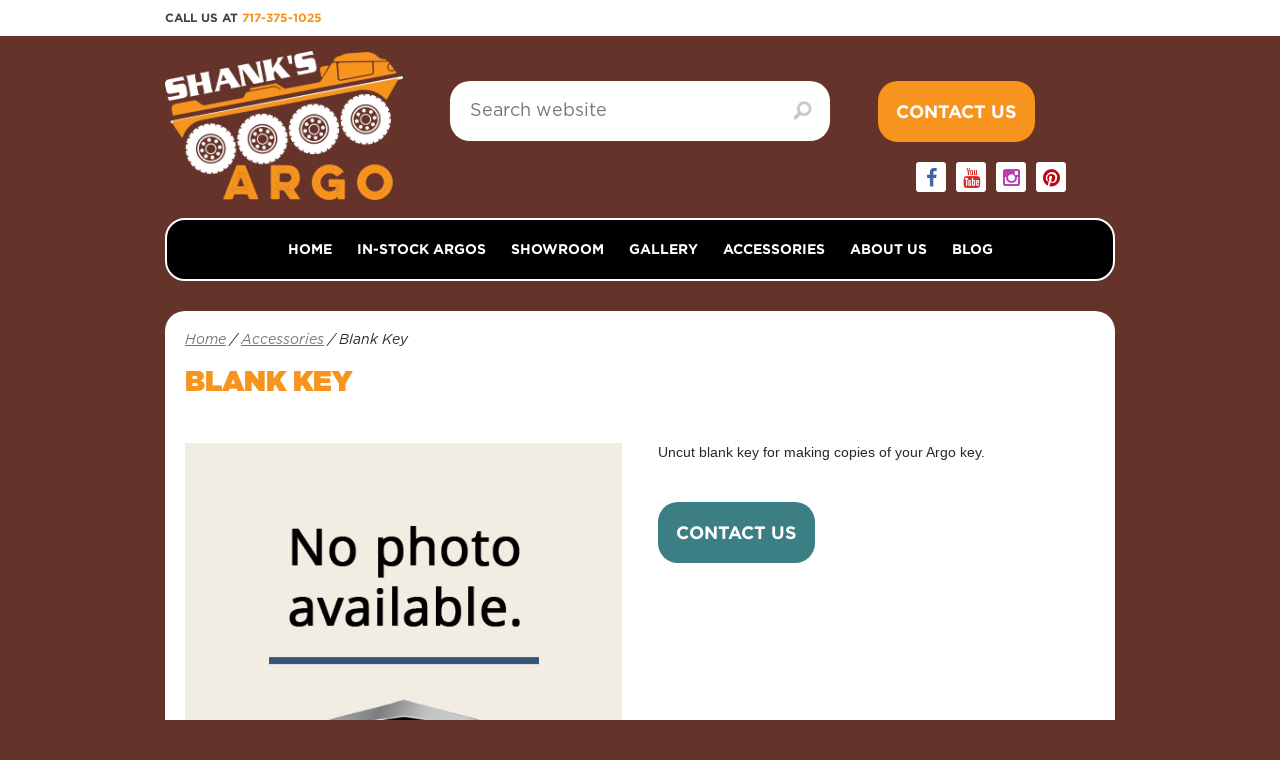

--- FILE ---
content_type: text/html; charset=UTF-8
request_url: https://www.shanksargo.com/product/blank-key/
body_size: 11828
content:
<!DOCTYPE html>
<!--[if IE 8 ]><html class="ie ie8" lang="en-US"> <![endif]-->
<!--[if (gte IE 9)|!(IE)]><!--><html lang="en-US"> <!--<![endif]-->
<head>
<title>Blank Key - Shank&#039;s Argo</title>
<meta charset="UTF-8" />
<meta name="viewport" content="width=device-width, initial-scale=1.0, minimum-scale=1.0, maximum-scale=1.0, user-scalable=no" />
<meta name="p:domain_verify" content="7f111859fe57ba9cc368813d5b9a4091"/>
<meta name="HandheldFriendly" content="true" />
<link rel="profile" href="https://gmpg.org/xfn/11" />
<link rel="pingback" href="https://www.shanksargo.com/xmlrpc.php" />
<link rel="shortcut icon" href="https://www.shanksargo.com/wp-content/themes/shanksargo/favicon.ico" />
<!-- <link rel="stylesheet" href="https://www.shanksargo.com/wp-content/themes/shanksargo/assets/fonts/font-awesome/css/font-awesome.min.css" type="text/css" media="screen"> -->
<link rel="stylesheet" type="text/css" href="//www.shanksargo.com/wp-content/cache/wpfc-minified/9auzbi86/oj1h.css" media="screen"/>
<!-- <link rel="stylesheet" href="https://www.shanksargo.com/wp-content/themes/shanksargo/assets/css/base.css" type="text/css" media="all"> -->
<!-- <link rel="stylesheet" href="https://www.shanksargo.com/wp-content/themes/shanksargo/style.css?v9" type="text/css" media="all"> -->
<!-- <link rel="stylesheet" href="https://www.shanksargo.com/wp-content/themes/shanksargo/brian.css" type="text/css" media="all"> -->
<link rel="stylesheet" type="text/css" href="//www.shanksargo.com/wp-content/cache/wpfc-minified/f4owce4l/oj1h.css" media="all"/>
<link rel="stylesheet" href="https://fonts.googleapis.com/css?family=Lato%3A300%2C300italic%2C400%2C400italic%2C700%2C700italic%2C900%2C900italic%27+rel%3D%27stylesheet%27+type%3D%27text%2Fcss&ver=4.1.7" type="text/css" media="all">
<meta name='robots' content='index, follow, max-image-preview:large, max-snippet:-1, max-video-preview:-1' />
<script data-no-defer="1" data-ezscrex="false" data-cfasync="false" data-pagespeed-no-defer data-cookieconsent="ignore">
var ctPublicFunctions = {"_ajax_nonce":"facdf67440","_rest_nonce":"bab5540e37","_ajax_url":"\/wp-admin\/admin-ajax.php","_rest_url":"https:\/\/www.shanksargo.com\/wp-json\/","data__cookies_type":"none","data__ajax_type":"rest","text__wait_for_decoding":"Decoding the contact data, let us a few seconds to finish. Anti-Spam by CleanTalk","cookiePrefix":"","wprocket_detected":false}
</script>
<script data-no-defer="1" data-ezscrex="false" data-cfasync="false" data-pagespeed-no-defer data-cookieconsent="ignore">
var ctPublic = {"_ajax_nonce":"facdf67440","settings__forms__check_internal":"0","settings__forms__check_external":"0","settings__forms__search_test":"1","blog_home":"https:\/\/www.shanksargo.com\/","pixel__setting":"3","pixel__enabled":true,"pixel__url":"https:\/\/moderate9-v4.cleantalk.org\/pixel\/5f978f59860487da48210187d15d60f1.gif","data__email_check_before_post":"1","data__cookies_type":"none","data__key_is_ok":true,"data__visible_fields_required":true,"data__to_local_storage":{"apbct_cookies_test":"%7B%22cookies_names%22%3A%5B%22apbct_timestamp%22%2C%22apbct_site_landing_ts%22%5D%2C%22check_value%22%3A%221be3eb36fe38752aafc3be480b48322b%22%7D","apbct_timestamp":"1703935724","apbct_site_landing_ts":"1703911316","apbct_urls":"{\"www.shanksargo.com\/tag\/argo-rims\/\":[1703919522],\"www.shanksargo.com\/model\/conquest-8x8-explorer-xti\/\":[1703929267],\"www.shanksargo.com\/product-tag\/2022-frontier-650-6x6\/\":[1703934979],\"www.shanksargo.com\/product-tag\/2022-frontier-700-scout-8x8\/\":[1703935507],\"www.shanksargo.com\/product-tag\/2022-frontier-600-6x6\/A\":[1703935724]}"},"wl_brandname":"Anti-Spam by CleanTalk","wl_brandname_short":"CleanTalk","ct_checkjs_key":"f48939ab63e1da9abd35a3c703a49a693805642c2414ca83c8b53f1c6c5ba27f"}
</script>
<!-- Google Tag Manager for WordPress by gtm4wp.com -->
<script data-cfasync="false" data-pagespeed-no-defer>
var gtm4wp_datalayer_name = "dataLayer";
var dataLayer = dataLayer || [];
</script>
<!-- End Google Tag Manager for WordPress by gtm4wp.com -->
<!-- This site is optimized with the Yoast SEO Premium plugin v21.4 (Yoast SEO v21.4) - https://yoast.com/wordpress/plugins/seo/ -->
<link rel="canonical" href="https://www.shanksargo.com/product/blank-key/" />
<meta property="og:locale" content="en_US" />
<meta property="og:type" content="article" />
<meta property="og:title" content="Blank Key" />
<meta property="og:description" content="Uncut blank key for making copies of your Argo key." />
<meta property="og:url" content="https://www.shanksargo.com/product/blank-key/" />
<meta property="og:site_name" content="Shank&#039;s Argo" />
<meta property="article:publisher" content="https://www.facebook.com/shanksargo" />
<meta property="article:modified_time" content="2022-11-19T23:09:32+00:00" />
<meta property="og:image" content="https://www.shanksargo.com/wp-content/uploads/2022/11/900-0282.png" />
<meta property="og:image:width" content="500" />
<meta property="og:image:height" content="500" />
<meta property="og:image:type" content="image/png" />
<meta name="twitter:card" content="summary_large_image" />
<meta name="twitter:site" content="@shanksargo" />
<script type="application/ld+json" class="yoast-schema-graph">{"@context":"https://schema.org","@graph":[{"@type":"WebPage","@id":"https://www.shanksargo.com/product/blank-key/","url":"https://www.shanksargo.com/product/blank-key/","name":"Blank Key - Shank&#039;s Argo","isPartOf":{"@id":"https://www.shanksargo.com/#website"},"primaryImageOfPage":{"@id":"https://www.shanksargo.com/product/blank-key/#primaryimage"},"image":{"@id":"https://www.shanksargo.com/product/blank-key/#primaryimage"},"thumbnailUrl":"https://www.shanksargo.com/wp-content/uploads/2022/11/900-0282.png","datePublished":"2022-11-17T01:42:06+00:00","dateModified":"2022-11-19T23:09:32+00:00","breadcrumb":{"@id":"https://www.shanksargo.com/product/blank-key/#breadcrumb"},"inLanguage":"en-US","potentialAction":[{"@type":"ReadAction","target":["https://www.shanksargo.com/product/blank-key/"]}]},{"@type":"ImageObject","inLanguage":"en-US","@id":"https://www.shanksargo.com/product/blank-key/#primaryimage","url":"https://www.shanksargo.com/wp-content/uploads/2022/11/900-0282.png","contentUrl":"https://www.shanksargo.com/wp-content/uploads/2022/11/900-0282.png","width":500,"height":500},{"@type":"BreadcrumbList","@id":"https://www.shanksargo.com/product/blank-key/#breadcrumb","itemListElement":[{"@type":"ListItem","position":1,"name":"Home","item":"https://www.shanksargo.com/"},{"@type":"ListItem","position":2,"name":"Products","item":"https://www.shanksargo.com/shop/"},{"@type":"ListItem","position":3,"name":"Blank Key"}]},{"@type":"WebSite","@id":"https://www.shanksargo.com/#website","url":"https://www.shanksargo.com/","name":"Shank&#039;s Argo","description":"Your Certified Ultimate Argo Dealer","publisher":{"@id":"https://www.shanksargo.com/#organization"},"potentialAction":[{"@type":"SearchAction","target":{"@type":"EntryPoint","urlTemplate":"https://www.shanksargo.com/?s={search_term_string}"},"query-input":"required name=search_term_string"}],"inLanguage":"en-US"},{"@type":["Organization","Place","AutomotiveBusiness"],"@id":"https://www.shanksargo.com/#organization","name":"Shank's Argo","url":"https://www.shanksargo.com/","logo":{"@id":"https://www.shanksargo.com/product/blank-key/#local-main-organization-logo"},"image":{"@id":"https://www.shanksargo.com/product/blank-key/#local-main-organization-logo"},"sameAs":["https://www.facebook.com/shanksargo","https://twitter.com/shanksargo","https://www.instagram.com/shanks_argo","https://www.pinterest.com/shanksargo","https://www.youtube.com/channel/UCMULPthQgfB9DmmpMjjImHQ"],"address":{"@id":"https://www.shanksargo.com/product/blank-key/#local-main-place-address"},"geo":{"@type":"GeoCoordinates","latitude":"39.8669173","longitude":"-77.6946341"},"telephone":["717-375-1025"],"openingHoursSpecification":[{"@type":"OpeningHoursSpecification","dayOfWeek":["Monday","Tuesday","Wednesday","Thursday","Friday"],"opens":"08:00","closes":"17:00"},{"@type":"OpeningHoursSpecification","dayOfWeek":["Saturday"],"opens":"08:00","closes":"12:00"},{"@type":"OpeningHoursSpecification","dayOfWeek":["Sunday"],"opens":"00:00","closes":"00:00"}],"email":"info@shanksargo.com","faxNumber":"717-375-4558","areaServed":"United States, Canada","priceRange":"$$$","currenciesAccepted":"USD","paymentAccepted":"cash, check, credit card (Visa, Mastercard, Discover), financing"},{"@type":"PostalAddress","@id":"https://www.shanksargo.com/product/blank-key/#local-main-place-address","streetAddress":"4900 Molly Pitcher Highway","addressLocality":"Chambersburg","postalCode":"17202","addressRegion":"Pennsylvania","addressCountry":"US"},{"@type":"ImageObject","inLanguage":"en-US","@id":"https://www.shanksargo.com/product/blank-key/#local-main-organization-logo","url":"https://www.shanksargo.com/wp-content/uploads/2023/10/shanks_argo_logo_light.webp","contentUrl":"https://www.shanksargo.com/wp-content/uploads/2023/10/shanks_argo_logo_light.webp","width":696,"height":696,"caption":"Shank's Argo"}]}</script>
<meta name="geo.placename" content="Chambersburg" />
<meta name="geo.position" content="39.8669173;-77.6946341" />
<meta name="geo.region" content="United States (US)" />
<!-- / Yoast SEO Premium plugin. -->
<link rel='dns-prefetch' href='//moderate.cleantalk.org' />
<script type="text/javascript">
window._wpemojiSettings = {"baseUrl":"https:\/\/s.w.org\/images\/core\/emoji\/14.0.0\/72x72\/","ext":".png","svgUrl":"https:\/\/s.w.org\/images\/core\/emoji\/14.0.0\/svg\/","svgExt":".svg","source":{"concatemoji":"https:\/\/www.shanksargo.com\/wp-includes\/js\/wp-emoji-release.min.js?ver=6.3.2"}};
/*! This file is auto-generated */
!function(i,n){var o,s,e;function c(e){try{var t={supportTests:e,timestamp:(new Date).valueOf()};sessionStorage.setItem(o,JSON.stringify(t))}catch(e){}}function p(e,t,n){e.clearRect(0,0,e.canvas.width,e.canvas.height),e.fillText(t,0,0);var t=new Uint32Array(e.getImageData(0,0,e.canvas.width,e.canvas.height).data),r=(e.clearRect(0,0,e.canvas.width,e.canvas.height),e.fillText(n,0,0),new Uint32Array(e.getImageData(0,0,e.canvas.width,e.canvas.height).data));return t.every(function(e,t){return e===r[t]})}function u(e,t,n){switch(t){case"flag":return n(e,"\ud83c\udff3\ufe0f\u200d\u26a7\ufe0f","\ud83c\udff3\ufe0f\u200b\u26a7\ufe0f")?!1:!n(e,"\ud83c\uddfa\ud83c\uddf3","\ud83c\uddfa\u200b\ud83c\uddf3")&&!n(e,"\ud83c\udff4\udb40\udc67\udb40\udc62\udb40\udc65\udb40\udc6e\udb40\udc67\udb40\udc7f","\ud83c\udff4\u200b\udb40\udc67\u200b\udb40\udc62\u200b\udb40\udc65\u200b\udb40\udc6e\u200b\udb40\udc67\u200b\udb40\udc7f");case"emoji":return!n(e,"\ud83e\udef1\ud83c\udffb\u200d\ud83e\udef2\ud83c\udfff","\ud83e\udef1\ud83c\udffb\u200b\ud83e\udef2\ud83c\udfff")}return!1}function f(e,t,n){var r="undefined"!=typeof WorkerGlobalScope&&self instanceof WorkerGlobalScope?new OffscreenCanvas(300,150):i.createElement("canvas"),a=r.getContext("2d",{willReadFrequently:!0}),o=(a.textBaseline="top",a.font="600 32px Arial",{});return e.forEach(function(e){o[e]=t(a,e,n)}),o}function t(e){var t=i.createElement("script");t.src=e,t.defer=!0,i.head.appendChild(t)}"undefined"!=typeof Promise&&(o="wpEmojiSettingsSupports",s=["flag","emoji"],n.supports={everything:!0,everythingExceptFlag:!0},e=new Promise(function(e){i.addEventListener("DOMContentLoaded",e,{once:!0})}),new Promise(function(t){var n=function(){try{var e=JSON.parse(sessionStorage.getItem(o));if("object"==typeof e&&"number"==typeof e.timestamp&&(new Date).valueOf()<e.timestamp+604800&&"object"==typeof e.supportTests)return e.supportTests}catch(e){}return null}();if(!n){if("undefined"!=typeof Worker&&"undefined"!=typeof OffscreenCanvas&&"undefined"!=typeof URL&&URL.createObjectURL&&"undefined"!=typeof Blob)try{var e="postMessage("+f.toString()+"("+[JSON.stringify(s),u.toString(),p.toString()].join(",")+"));",r=new Blob([e],{type:"text/javascript"}),a=new Worker(URL.createObjectURL(r),{name:"wpTestEmojiSupports"});return void(a.onmessage=function(e){c(n=e.data),a.terminate(),t(n)})}catch(e){}c(n=f(s,u,p))}t(n)}).then(function(e){for(var t in e)n.supports[t]=e[t],n.supports.everything=n.supports.everything&&n.supports[t],"flag"!==t&&(n.supports.everythingExceptFlag=n.supports.everythingExceptFlag&&n.supports[t]);n.supports.everythingExceptFlag=n.supports.everythingExceptFlag&&!n.supports.flag,n.DOMReady=!1,n.readyCallback=function(){n.DOMReady=!0}}).then(function(){return e}).then(function(){var e;n.supports.everything||(n.readyCallback(),(e=n.source||{}).concatemoji?t(e.concatemoji):e.wpemoji&&e.twemoji&&(t(e.twemoji),t(e.wpemoji)))}))}((window,document),window._wpemojiSettings);
</script>
<style type="text/css">
img.wp-smiley,
img.emoji {
display: inline !important;
border: none !important;
box-shadow: none !important;
height: 1em !important;
width: 1em !important;
margin: 0 0.07em !important;
vertical-align: -0.1em !important;
background: none !important;
padding: 0 !important;
}
</style>
<!-- <link rel='stylesheet' id='wp-block-library-css' href='https://www.shanksargo.com/wp-includes/css/dist/block-library/style.min.css?ver=6.3.2' type='text/css' media='all' /> -->
<link rel="stylesheet" type="text/css" href="//www.shanksargo.com/wp-content/cache/wpfc-minified/sunwxbs/oj1h.css" media="all"/>
<style id='classic-theme-styles-inline-css' type='text/css'>
/*! This file is auto-generated */
.wp-block-button__link{color:#fff;background-color:#32373c;border-radius:9999px;box-shadow:none;text-decoration:none;padding:calc(.667em + 2px) calc(1.333em + 2px);font-size:1.125em}.wp-block-file__button{background:#32373c;color:#fff;text-decoration:none}
</style>
<style id='global-styles-inline-css' type='text/css'>
body{--wp--preset--color--black: #000000;--wp--preset--color--cyan-bluish-gray: #abb8c3;--wp--preset--color--white: #ffffff;--wp--preset--color--pale-pink: #f78da7;--wp--preset--color--vivid-red: #cf2e2e;--wp--preset--color--luminous-vivid-orange: #ff6900;--wp--preset--color--luminous-vivid-amber: #fcb900;--wp--preset--color--light-green-cyan: #7bdcb5;--wp--preset--color--vivid-green-cyan: #00d084;--wp--preset--color--pale-cyan-blue: #8ed1fc;--wp--preset--color--vivid-cyan-blue: #0693e3;--wp--preset--color--vivid-purple: #9b51e0;--wp--preset--gradient--vivid-cyan-blue-to-vivid-purple: linear-gradient(135deg,rgba(6,147,227,1) 0%,rgb(155,81,224) 100%);--wp--preset--gradient--light-green-cyan-to-vivid-green-cyan: linear-gradient(135deg,rgb(122,220,180) 0%,rgb(0,208,130) 100%);--wp--preset--gradient--luminous-vivid-amber-to-luminous-vivid-orange: linear-gradient(135deg,rgba(252,185,0,1) 0%,rgba(255,105,0,1) 100%);--wp--preset--gradient--luminous-vivid-orange-to-vivid-red: linear-gradient(135deg,rgba(255,105,0,1) 0%,rgb(207,46,46) 100%);--wp--preset--gradient--very-light-gray-to-cyan-bluish-gray: linear-gradient(135deg,rgb(238,238,238) 0%,rgb(169,184,195) 100%);--wp--preset--gradient--cool-to-warm-spectrum: linear-gradient(135deg,rgb(74,234,220) 0%,rgb(151,120,209) 20%,rgb(207,42,186) 40%,rgb(238,44,130) 60%,rgb(251,105,98) 80%,rgb(254,248,76) 100%);--wp--preset--gradient--blush-light-purple: linear-gradient(135deg,rgb(255,206,236) 0%,rgb(152,150,240) 100%);--wp--preset--gradient--blush-bordeaux: linear-gradient(135deg,rgb(254,205,165) 0%,rgb(254,45,45) 50%,rgb(107,0,62) 100%);--wp--preset--gradient--luminous-dusk: linear-gradient(135deg,rgb(255,203,112) 0%,rgb(199,81,192) 50%,rgb(65,88,208) 100%);--wp--preset--gradient--pale-ocean: linear-gradient(135deg,rgb(255,245,203) 0%,rgb(182,227,212) 50%,rgb(51,167,181) 100%);--wp--preset--gradient--electric-grass: linear-gradient(135deg,rgb(202,248,128) 0%,rgb(113,206,126) 100%);--wp--preset--gradient--midnight: linear-gradient(135deg,rgb(2,3,129) 0%,rgb(40,116,252) 100%);--wp--preset--font-size--small: 13px;--wp--preset--font-size--medium: 20px;--wp--preset--font-size--large: 36px;--wp--preset--font-size--x-large: 42px;--wp--preset--spacing--20: 0.44rem;--wp--preset--spacing--30: 0.67rem;--wp--preset--spacing--40: 1rem;--wp--preset--spacing--50: 1.5rem;--wp--preset--spacing--60: 2.25rem;--wp--preset--spacing--70: 3.38rem;--wp--preset--spacing--80: 5.06rem;--wp--preset--shadow--natural: 6px 6px 9px rgba(0, 0, 0, 0.2);--wp--preset--shadow--deep: 12px 12px 50px rgba(0, 0, 0, 0.4);--wp--preset--shadow--sharp: 6px 6px 0px rgba(0, 0, 0, 0.2);--wp--preset--shadow--outlined: 6px 6px 0px -3px rgba(255, 255, 255, 1), 6px 6px rgba(0, 0, 0, 1);--wp--preset--shadow--crisp: 6px 6px 0px rgba(0, 0, 0, 1);}:where(.is-layout-flex){gap: 0.5em;}:where(.is-layout-grid){gap: 0.5em;}body .is-layout-flow > .alignleft{float: left;margin-inline-start: 0;margin-inline-end: 2em;}body .is-layout-flow > .alignright{float: right;margin-inline-start: 2em;margin-inline-end: 0;}body .is-layout-flow > .aligncenter{margin-left: auto !important;margin-right: auto !important;}body .is-layout-constrained > .alignleft{float: left;margin-inline-start: 0;margin-inline-end: 2em;}body .is-layout-constrained > .alignright{float: right;margin-inline-start: 2em;margin-inline-end: 0;}body .is-layout-constrained > .aligncenter{margin-left: auto !important;margin-right: auto !important;}body .is-layout-constrained > :where(:not(.alignleft):not(.alignright):not(.alignfull)){max-width: var(--wp--style--global--content-size);margin-left: auto !important;margin-right: auto !important;}body .is-layout-constrained > .alignwide{max-width: var(--wp--style--global--wide-size);}body .is-layout-flex{display: flex;}body .is-layout-flex{flex-wrap: wrap;align-items: center;}body .is-layout-flex > *{margin: 0;}body .is-layout-grid{display: grid;}body .is-layout-grid > *{margin: 0;}:where(.wp-block-columns.is-layout-flex){gap: 2em;}:where(.wp-block-columns.is-layout-grid){gap: 2em;}:where(.wp-block-post-template.is-layout-flex){gap: 1.25em;}:where(.wp-block-post-template.is-layout-grid){gap: 1.25em;}.has-black-color{color: var(--wp--preset--color--black) !important;}.has-cyan-bluish-gray-color{color: var(--wp--preset--color--cyan-bluish-gray) !important;}.has-white-color{color: var(--wp--preset--color--white) !important;}.has-pale-pink-color{color: var(--wp--preset--color--pale-pink) !important;}.has-vivid-red-color{color: var(--wp--preset--color--vivid-red) !important;}.has-luminous-vivid-orange-color{color: var(--wp--preset--color--luminous-vivid-orange) !important;}.has-luminous-vivid-amber-color{color: var(--wp--preset--color--luminous-vivid-amber) !important;}.has-light-green-cyan-color{color: var(--wp--preset--color--light-green-cyan) !important;}.has-vivid-green-cyan-color{color: var(--wp--preset--color--vivid-green-cyan) !important;}.has-pale-cyan-blue-color{color: var(--wp--preset--color--pale-cyan-blue) !important;}.has-vivid-cyan-blue-color{color: var(--wp--preset--color--vivid-cyan-blue) !important;}.has-vivid-purple-color{color: var(--wp--preset--color--vivid-purple) !important;}.has-black-background-color{background-color: var(--wp--preset--color--black) !important;}.has-cyan-bluish-gray-background-color{background-color: var(--wp--preset--color--cyan-bluish-gray) !important;}.has-white-background-color{background-color: var(--wp--preset--color--white) !important;}.has-pale-pink-background-color{background-color: var(--wp--preset--color--pale-pink) !important;}.has-vivid-red-background-color{background-color: var(--wp--preset--color--vivid-red) !important;}.has-luminous-vivid-orange-background-color{background-color: var(--wp--preset--color--luminous-vivid-orange) !important;}.has-luminous-vivid-amber-background-color{background-color: var(--wp--preset--color--luminous-vivid-amber) !important;}.has-light-green-cyan-background-color{background-color: var(--wp--preset--color--light-green-cyan) !important;}.has-vivid-green-cyan-background-color{background-color: var(--wp--preset--color--vivid-green-cyan) !important;}.has-pale-cyan-blue-background-color{background-color: var(--wp--preset--color--pale-cyan-blue) !important;}.has-vivid-cyan-blue-background-color{background-color: var(--wp--preset--color--vivid-cyan-blue) !important;}.has-vivid-purple-background-color{background-color: var(--wp--preset--color--vivid-purple) !important;}.has-black-border-color{border-color: var(--wp--preset--color--black) !important;}.has-cyan-bluish-gray-border-color{border-color: var(--wp--preset--color--cyan-bluish-gray) !important;}.has-white-border-color{border-color: var(--wp--preset--color--white) !important;}.has-pale-pink-border-color{border-color: var(--wp--preset--color--pale-pink) !important;}.has-vivid-red-border-color{border-color: var(--wp--preset--color--vivid-red) !important;}.has-luminous-vivid-orange-border-color{border-color: var(--wp--preset--color--luminous-vivid-orange) !important;}.has-luminous-vivid-amber-border-color{border-color: var(--wp--preset--color--luminous-vivid-amber) !important;}.has-light-green-cyan-border-color{border-color: var(--wp--preset--color--light-green-cyan) !important;}.has-vivid-green-cyan-border-color{border-color: var(--wp--preset--color--vivid-green-cyan) !important;}.has-pale-cyan-blue-border-color{border-color: var(--wp--preset--color--pale-cyan-blue) !important;}.has-vivid-cyan-blue-border-color{border-color: var(--wp--preset--color--vivid-cyan-blue) !important;}.has-vivid-purple-border-color{border-color: var(--wp--preset--color--vivid-purple) !important;}.has-vivid-cyan-blue-to-vivid-purple-gradient-background{background: var(--wp--preset--gradient--vivid-cyan-blue-to-vivid-purple) !important;}.has-light-green-cyan-to-vivid-green-cyan-gradient-background{background: var(--wp--preset--gradient--light-green-cyan-to-vivid-green-cyan) !important;}.has-luminous-vivid-amber-to-luminous-vivid-orange-gradient-background{background: var(--wp--preset--gradient--luminous-vivid-amber-to-luminous-vivid-orange) !important;}.has-luminous-vivid-orange-to-vivid-red-gradient-background{background: var(--wp--preset--gradient--luminous-vivid-orange-to-vivid-red) !important;}.has-very-light-gray-to-cyan-bluish-gray-gradient-background{background: var(--wp--preset--gradient--very-light-gray-to-cyan-bluish-gray) !important;}.has-cool-to-warm-spectrum-gradient-background{background: var(--wp--preset--gradient--cool-to-warm-spectrum) !important;}.has-blush-light-purple-gradient-background{background: var(--wp--preset--gradient--blush-light-purple) !important;}.has-blush-bordeaux-gradient-background{background: var(--wp--preset--gradient--blush-bordeaux) !important;}.has-luminous-dusk-gradient-background{background: var(--wp--preset--gradient--luminous-dusk) !important;}.has-pale-ocean-gradient-background{background: var(--wp--preset--gradient--pale-ocean) !important;}.has-electric-grass-gradient-background{background: var(--wp--preset--gradient--electric-grass) !important;}.has-midnight-gradient-background{background: var(--wp--preset--gradient--midnight) !important;}.has-small-font-size{font-size: var(--wp--preset--font-size--small) !important;}.has-medium-font-size{font-size: var(--wp--preset--font-size--medium) !important;}.has-large-font-size{font-size: var(--wp--preset--font-size--large) !important;}.has-x-large-font-size{font-size: var(--wp--preset--font-size--x-large) !important;}
.wp-block-navigation a:where(:not(.wp-element-button)){color: inherit;}
:where(.wp-block-post-template.is-layout-flex){gap: 1.25em;}:where(.wp-block-post-template.is-layout-grid){gap: 1.25em;}
:where(.wp-block-columns.is-layout-flex){gap: 2em;}:where(.wp-block-columns.is-layout-grid){gap: 2em;}
.wp-block-pullquote{font-size: 1.5em;line-height: 1.6;}
</style>
<!-- <link rel='stylesheet' id='ct_public_css-css' href='https://www.shanksargo.com/wp-content/plugins/cleantalk-spam-protect/css/cleantalk-public.min.css?ver=6.20' type='text/css' media='all' /> -->
<!-- <link rel='stylesheet' id='font-awesome-css' href='https://www.shanksargo.com/wp-content/plugins/download-manager/assets/font-awesome/css/font-awesome.min.css?ver=6.3.2' type='text/css' media='all' /> -->
<!-- <link rel='stylesheet' id='wpdm-bootstrap-css' href='https://www.shanksargo.com/wp-content/plugins/download-manager/assets/bootstrap/css/bootstrap.css?ver=6.3.2' type='text/css' media='all' /> -->
<!-- <link rel='stylesheet' id='wpdm-front-css' href='https://www.shanksargo.com/wp-content/plugins/download-manager/assets/css/front.css?ver=6.3.2' type='text/css' media='all' /> -->
<!-- <link rel='stylesheet' id='jltma-wpf-css' href='https://www.shanksargo.com/wp-content/plugins/prettyphoto/css/prettyPhoto.css?ver=6.3.2' type='text/css' media='all' /> -->
<!-- <link rel='stylesheet' id='woocommerce-layout-css' href='https://www.shanksargo.com/wp-content/plugins/woocommerce/assets/css/woocommerce-layout.css?ver=8.2.1' type='text/css' media='all' /> -->
<link rel="stylesheet" type="text/css" href="//www.shanksargo.com/wp-content/cache/wpfc-minified/21no8m3g/oj1h.css" media="all"/>
<!-- <link rel='stylesheet' id='woocommerce-smallscreen-css' href='https://www.shanksargo.com/wp-content/plugins/woocommerce/assets/css/woocommerce-smallscreen.css?ver=8.2.1' type='text/css' media='only screen and (max-width: 768px)' /> -->
<link rel="stylesheet" type="text/css" href="//www.shanksargo.com/wp-content/cache/wpfc-minified/lp3vwak8/oj1h.css" media="only screen and (max-width: 768px)"/>
<!-- <link rel='stylesheet' id='woocommerce-general-css' href='https://www.shanksargo.com/wp-content/plugins/woocommerce/assets/css/woocommerce.css?ver=8.2.1' type='text/css' media='all' /> -->
<link rel="stylesheet" type="text/css" href="//www.shanksargo.com/wp-content/cache/wpfc-minified/8yz5pohg/oj1h.css" media="all"/>
<style id='woocommerce-inline-inline-css' type='text/css'>
.woocommerce form .form-row .required { visibility: visible; }
</style>
<script src='//www.shanksargo.com/wp-content/cache/wpfc-minified/efxj3xnm/oj1h.js' type="text/javascript"></script>
<!-- <script type='text/javascript' src='https://www.shanksargo.com/wp-includes/js/jquery/jquery.min.js?ver=3.7.0' id='jquery-core-js'></script> -->
<!-- <script type='text/javascript' src='https://www.shanksargo.com/wp-includes/js/jquery/jquery-migrate.min.js?ver=3.4.1' id='jquery-migrate-js'></script> -->
<!-- <script type='text/javascript' data-pagespeed-no-defer src='https://www.shanksargo.com/wp-content/plugins/cleantalk-spam-protect/js/apbct-public-bundle.min.js?ver=6.20' id='ct_public_functions-js'></script> -->
<script type='text/javascript' src='https://moderate.cleantalk.org/ct-bot-detector-wrapper.js' id='ct_bot_detector-js'></script>
<script src='//www.shanksargo.com/wp-content/cache/wpfc-minified/qiem91u6/oj1h.js' type="text/javascript"></script>
<!-- <script type='text/javascript' src='https://www.shanksargo.com/wp-content/plugins/download-manager/assets/bootstrap/js/bootstrap.min.js?ver=6.3.2' id='wpdm-bootstrap-js'></script> -->
<!-- <script type='text/javascript' src='https://www.shanksargo.com/wp-content/plugins/download-manager/assets/js/front.js?ver=6.3.2' id='frontjs-js'></script> -->
<!-- <script type='text/javascript' src='https://www.shanksargo.com/wp-content/plugins/download-manager/assets/js/chosen.jquery.min.js?ver=6.3.2' id='jquery-choosen-js'></script> -->
<meta name="generator" content="WordPress Download Manager 4.5.4" />
<link rel="https://api.w.org/" href="https://www.shanksargo.com/wp-json/" /><link rel="alternate" type="application/json" href="https://www.shanksargo.com/wp-json/wp/v2/product/3905" /><link rel="EditURI" type="application/rsd+xml" title="RSD" href="https://www.shanksargo.com/xmlrpc.php?rsd" />
<link rel='shortlink' href='https://www.shanksargo.com/?p=3905' />
<link rel="alternate" type="application/json+oembed" href="https://www.shanksargo.com/wp-json/oembed/1.0/embed?url=https%3A%2F%2Fwww.shanksargo.com%2Fproduct%2Fblank-key%2F" />
<link rel="alternate" type="text/xml+oembed" href="https://www.shanksargo.com/wp-json/oembed/1.0/embed?url=https%3A%2F%2Fwww.shanksargo.com%2Fproduct%2Fblank-key%2F&#038;format=xml" />
<script>
var wpdm_site_url = 'https://www.shanksargo.com/';
var ajax_url = 'https://www.shanksargo.com/wp-admin/admin-ajax.php';
</script>
<!-- Google Tag Manager for WordPress by gtm4wp.com -->
<!-- GTM Container placement set to footer -->
<script data-cfasync="false" data-pagespeed-no-defer>
</script>
<!-- End Google Tag Manager for WordPress by gtm4wp.com -->	<noscript><style>.woocommerce-product-gallery{ opacity: 1 !important; }</style></noscript>
<style type="text/css">.recentcomments a{display:inline !important;padding:0 !important;margin:0 !important;}</style><script>
(function() {
(function (i, s, o, g, r, a, m) {
i['GoogleAnalyticsObject'] = r;
i[r] = i[r] || function () {
(i[r].q = i[r].q || []).push(arguments)
}, i[r].l = 1 * new Date();
a = s.createElement(o),
m = s.getElementsByTagName(o)[0];
a.async = 1;
a.src = g;
m.parentNode.insertBefore(a, m)
})(window, document, 'script', 'https://google-analytics.com/analytics.js', 'ga');
ga('create', 'UA-19589839-15', 'auto');
ga('send', 'pageview');
})();
</script>
<link rel="icon" href="https://www.shanksargo.com/wp-content/uploads/2021/12/cropped-shanksargo_favicon-32x32.png" sizes="32x32" />
<link rel="icon" href="https://www.shanksargo.com/wp-content/uploads/2021/12/cropped-shanksargo_favicon-192x192.png" sizes="192x192" />
<link rel="apple-touch-icon" href="https://www.shanksargo.com/wp-content/uploads/2021/12/cropped-shanksargo_favicon-180x180.png" />
<meta name="msapplication-TileImage" content="https://www.shanksargo.com/wp-content/uploads/2021/12/cropped-shanksargo_favicon-270x270.png" />
</head>
<!-- *********************************************************************** -->
<!-- ********************* EVERYTHING STARTS HERE ************************** -->
<!-- *********************************************************************** -->
<body class="product-template-default single single-product postid-3905 theme-shanksargo woocommerce woocommerce-page woocommerce-no-js device-type-real-desktop device-type-desktop catalog-mode disable-account-creation disable-reviews hide-prices">
<div class="site-wrapper">
<div class="site-top topbar">
<div class="row container">
<div class="topbar-left col w1of1 tac w1of2-xs tal-xs">
Call us at <a href="tel:717-375-1025">717-375-1025</a>        </div><!-- .topbar-left -->
<div class="mobile-search db dn-xs">
<span class="mobile-search-toggle"><i class="fa fa-search icon-search"></i><i class="fa fa-times icon-close"></i></span>
<form class="form-search" method="GET" action="https://www.shanksargo.com/" role="search">
<!-- <input type="hidden" name="post_type" value="product"> -->
<input class="form-search-input" type="text" name="s" value="" placeholder="Search website">
<input class="form-search-submit" type="image" src="https://www.shanksargo.com/wp-content/themes/shanksargo/assets/img/icon-search.png">
</form>
</div>
</div>
</div><!-- .topbar -->
<header class="site-header row container">
<div class="header-logo col w1of1 w1of4-md tac">
<a class="img" href="https://www.shanksargo.com"><img src="https://www.shanksargo.com/wp-content/uploads/2016/02/logo.png"></a>
</div><!-- .header-logo -->
<div class="header-search dn db-xs col w1of1 w2of3-xs w2of4-md tac">
<form class="form-search" method="GET" action="https://www.shanksargo.com/" role="search">
<!-- <input type="hidden" name="post_type" value="product"> -->
<input class="form-search-input" type="text" name="s" value="" placeholder="Search website">
<input class="form-search-submit" type="image" src="https://www.shanksargo.com/wp-content/themes/shanksargo/assets/img/icon-search.png">
</form>
</div><!-- .header-search -->
<div class="header-cart col dn db-xs w1of1 w1of3-xs w1of4-md tac">
<div class="request-contact-cta">
<a class="request-contact-cta-btn" href="/contact-us/">Contact Us</a>
</div>
<div class="header-minicart-wrapper">
<div class="header-minicart">
<div class="widget woocommerce widget_shopping_cart"><div class="widget_shopping_cart_content"></div></div>            </div>
</div>
<div class="col w1of1 tac header-social">
<a href="https://www.facebook.com/shanksargo" target="_blank" class="social-media-link facebook"><i class="fa fa-facebook"></i></a><a href="https://www.youtube.com/channel/UCMULPthQgfB9DmmpMjjImHQ" target="_blank" class="social-media-link youtube"><i class="fa fa-youtube"></i></a><a href="https://www.instagram.com/shanks_argo/" target="_blank" class="social-media-link instagram"><i class="fa fa-instagram"></i></a><a href="https://www.pinterest.com/shanksargo/" target="_blank" class="social-media-link pinterest"><i class="fa fa-pinterest"></i></a>          </div>
</div><!-- .header-cart -->
</header><!-- .site-header -->
<nav class="site-nav nav-primary container">
<div class="mobile-nav-primary row db dn-xs">
<div class="col w1of2 tal">
<span class="mobile-nav-toggle"><i class="fa fa-bars"></i> Menu</span>
</div>
</div>
<div class="nav-primary-container">
<div class="row">
<ul id="menu-primary-top-menu" class=""><li id="menu-item-16" class="menu-item menu-item-type-custom menu-item-object-custom menu-item-16"><a href="/">Home</a></li>
<li id="menu-item-981" class="menu-item menu-item-type-custom menu-item-object-custom menu-item-981"><a href="https://www.vehicles.shanksargo.com/">In-Stock Argos</a></li>
<li id="menu-item-2363" class="menu-item menu-item-type-custom menu-item-object-custom menu-item-has-children menu-item-2363"><a href="/showroom/all-models/">Showroom</a>
<ul class="sub-menu">
<li id="menu-item-967" class="menu-item menu-item-type-post_type menu-item-object-page menu-item-967"><a href="https://www.shanksargo.com/shop-by-package/">By Package</a></li>
<li id="menu-item-951" class="menu-item menu-item-type-post_type menu-item-object-page menu-item-951"><a href="https://www.shanksargo.com/shop-by-series/">By Series</a></li>
<li id="menu-item-2362" class="menu-item menu-item-type-post_type menu-item-object-page menu-item-2362"><a href="https://www.shanksargo.com/showroom/all-models/">View All</a></li>
<li id="menu-item-3150" class="menu-item menu-item-type-post_type menu-item-object-page menu-item-3150"><a href="https://www.shanksargo.com/showroom/previous-year-models/">Previous Year Models</a></li>
</ul>
</li>
<li id="menu-item-2368" class="menu-item menu-item-type-post_type menu-item-object-page menu-item-2368"><a href="https://www.shanksargo.com/gallery/">Gallery</a></li>
<li id="menu-item-3940" class="menu-item menu-item-type-post_type menu-item-object-page menu-item-3940"><a href="https://www.shanksargo.com/accessories-applications/">Accessories</a></li>
<li id="menu-item-59" class="menu-item menu-item-type-post_type menu-item-object-page menu-item-59"><a href="https://www.shanksargo.com/about-us/">About Us</a></li>
<li id="menu-item-40" class="menu-item menu-item-type-post_type menu-item-object-page menu-item-40"><a href="https://www.shanksargo.com/blog/">Blog</a></li>
</ul>    </div>
</div>
</nav><!-- .site-nav -->
<div class="site-body row container"><div class="content-wrapper"><nav class="woocommerce-breadcrumb"><a href="https://www.shanksargo.com">Home</a>&nbsp;&#47;&nbsp;<a href="https://www.shanksargo.com/product-category/accessories/">Accessories</a>&nbsp;&#47;&nbsp;Blank Key</nav>
<div class="woocommerce-notices-wrapper"></div><div id="product-3905" class="product type-product post-3905 status-publish first outofstock product_cat-accessories product_tag-2022-aurora-800-sx product_tag-2022-aurora-800-sx-huntmaster product_tag-2022-aurora-850-sx product_tag-2022-aurora-850-sx-huntmaster product_tag-2022-aurora-850-sx-responder product_tag-2022-aurora-850-sx-r product_tag-2022-aurora-850-sx-r-responder product_tag-2022-aurora-950-bigfoot product_tag-2022-aurora-950-sx product_tag-2022-aurora-950-sx-huntmaster product_tag-2022-aurora-950-sx-r product_tag-2022-conquest-800-outfitter product_tag-2022-conquest-800-xt product_tag-2022-conquest-800-xt-l product_tag-2022-conquest-800-xt-x product_tag-2022-conquest-950-outfitter product_tag-2022-conquest-950-xt product_tag-2022-conquest-950-xt-l product_tag-2022-conquest-950-xt-x product_tag-frontier-600-6x6 product_tag-frontier-650-6x6 product_tag-frontier-650-8x8 product_tag-frontier-700-6x6 product_tag-frontier-700-8x8 product_tag-frontier-700-scout-6x6 product_tag-frontier-700-scout-8x8 has-post-thumbnail sold-individually shipping-taxable purchasable product-type-simple">
<h1 class="product_title entry-title">Blank Key</h1><div class="woocommerce-product-gallery woocommerce-product-gallery--with-images woocommerce-product-gallery--columns-4 images" data-columns="4" style="opacity: 0; transition: opacity .25s ease-in-out;">
<div class="woocommerce-product-gallery__wrapper">
<div data-thumb="https://www.shanksargo.com/wp-content/uploads/2022/11/900-0282-100x100.png" data-thumb-alt="" class="woocommerce-product-gallery__image"><a href="https://www.shanksargo.com/wp-content/uploads/2022/11/900-0282.png"><img width="500" height="500" src="https://www.shanksargo.com/wp-content/uploads/2022/11/900-0282.png" class="wp-post-image" alt="" decoding="async" title="900-0282" data-caption="" data-src="https://www.shanksargo.com/wp-content/uploads/2022/11/900-0282.png" data-large_image="https://www.shanksargo.com/wp-content/uploads/2022/11/900-0282.png" data-large_image_width="500" data-large_image_height="500" loading="lazy" srcset="https://www.shanksargo.com/wp-content/uploads/2022/11/900-0282.png 500w, https://www.shanksargo.com/wp-content/uploads/2022/11/900-0282-300x300.png 300w, https://www.shanksargo.com/wp-content/uploads/2022/11/900-0282-100x100.png 100w, https://www.shanksargo.com/wp-content/uploads/2022/11/900-0282-150x150.png 150w, https://www.shanksargo.com/wp-content/uploads/2022/11/900-0282-340x340.png 340w, https://www.shanksargo.com/wp-content/uploads/2022/11/900-0282-75x75.png 75w" sizes="(max-width: 500px) 100vw, 500px" /></a></div>	</div>
</div>
<div class="summary entry-summary">
<div class="woocommerce-product-details__short-description">
<p>Uncut blank key for making copies of your Argo key.</p>
</div>
<div class="request-contact-cta">
<a class="request-contact-cta-btn" href="/contact-us/">Contact Us</a>
</div>
<div class="product_meta">
<span class="sku_wrapper">SKU: <span class="sku">900-0282</span></span>
<span class="posted_in">Category: <a href="https://www.shanksargo.com/product-category/accessories/" rel="tag">Accessories</a></span>
<span class="tagged_as">Tags: <a href="https://www.shanksargo.com/product-tag/2022-aurora-800-sx/" rel="tag">2022 Aurora 800 SX</a>, <a href="https://www.shanksargo.com/product-tag/2022-aurora-800-sx-huntmaster/" rel="tag">2022 Aurora 800 SX Huntmaster</a>, <a href="https://www.shanksargo.com/product-tag/2022-aurora-850-sx/" rel="tag">2022 Aurora 850 SX</a>, <a href="https://www.shanksargo.com/product-tag/2022-aurora-850-sx-huntmaster/" rel="tag">2022 Aurora 850 SX Huntmaster</a>, <a href="https://www.shanksargo.com/product-tag/2022-aurora-850-sx-responder/" rel="tag">2022 Aurora 850 SX Responder</a>, <a href="https://www.shanksargo.com/product-tag/2022-aurora-850-sx-r/" rel="tag">2022 Aurora 850 SX-R</a>, <a href="https://www.shanksargo.com/product-tag/2022-aurora-850-sx-r-responder/" rel="tag">2022 Aurora 850 SX-R Responder</a>, <a href="https://www.shanksargo.com/product-tag/2022-aurora-950-bigfoot/" rel="tag">2022 Aurora 950 Bigfoot</a>, <a href="https://www.shanksargo.com/product-tag/2022-aurora-950-sx/" rel="tag">2022 Aurora 950 SX</a>, <a href="https://www.shanksargo.com/product-tag/2022-aurora-950-sx-huntmaster/" rel="tag">2022 Aurora 950 SX Huntmaster</a>, <a href="https://www.shanksargo.com/product-tag/2022-aurora-950-sx-r/" rel="tag">2022 Aurora 950 SX-R</a>, <a href="https://www.shanksargo.com/product-tag/2022-conquest-800-outfitter/" rel="tag">2022 Conquest 800 Outfitter</a>, <a href="https://www.shanksargo.com/product-tag/2022-conquest-800-xt/" rel="tag">2022 Conquest 800 XT</a>, <a href="https://www.shanksargo.com/product-tag/2022-conquest-800-xt-l/" rel="tag">2022 Conquest 800 XT-L</a>, <a href="https://www.shanksargo.com/product-tag/2022-conquest-800-xt-x/" rel="tag">2022 Conquest 800 XT-X</a>, <a href="https://www.shanksargo.com/product-tag/2022-conquest-950-outfitter/" rel="tag">2022 Conquest 950 Outfitter</a>, <a href="https://www.shanksargo.com/product-tag/2022-conquest-950-xt/" rel="tag">2022 Conquest 950 XT</a>, <a href="https://www.shanksargo.com/product-tag/2022-conquest-950-xt-l/" rel="tag">2022 Conquest 950 XT-L</a>, <a href="https://www.shanksargo.com/product-tag/2022-conquest-950-xt-x/" rel="tag">2022 Conquest 950 XT-X</a>, <a href="https://www.shanksargo.com/product-tag/frontier-600-6x6/" rel="tag">Frontier 600 6x6</a>, <a href="https://www.shanksargo.com/product-tag/frontier-650-6x6/" rel="tag">Frontier 650 6x6</a>, <a href="https://www.shanksargo.com/product-tag/frontier-650-8x8/" rel="tag">Frontier 650 8x8</a>, <a href="https://www.shanksargo.com/product-tag/frontier-700-6x6/" rel="tag">Frontier 700 6x6</a>, <a href="https://www.shanksargo.com/product-tag/frontier-700-8x8/" rel="tag">Frontier 700 8x8</a>, <a href="https://www.shanksargo.com/product-tag/frontier-700-scout-6x6/" rel="tag">Frontier 700 Scout 6x6</a>, <a href="https://www.shanksargo.com/product-tag/frontier-700-scout-8x8/" rel="tag">Frontier 700 Scout 8x8</a></span>
</div>
</div>
</div>
</div></div>
    <footer class="site-footer row">
<div class="row container">
<nav class="row footer-menus">
<div id="nav_menu-3" class="widget widget_nav_menu"><h4 class="widget-title">Showroom</h4><div class="menu-footer-model-types-container"><ul id="menu-footer-model-types" class="menu"><li id="menu-item-955" class="menu-item menu-item-type-post_type menu-item-object-page menu-item-955"><a href="https://www.shanksargo.com/showroom/wilderness/">Wilderness</a></li>
<li id="menu-item-956" class="menu-item menu-item-type-post_type menu-item-object-page menu-item-956"><a href="https://www.shanksargo.com/showroom/utility/">Utility</a></li>
<li id="menu-item-957" class="menu-item menu-item-type-post_type menu-item-object-page menu-item-957"><a href="https://www.shanksargo.com/showroom/responder/">Responder</a></li>
</ul></div></div><div id="nav_menu-4" class="widget widget_nav_menu"><h4 class="widget-title"> </h4><div class="menu-footer-model-series-container"><ul id="menu-footer-model-series" class="menu"><li id="menu-item-959" class="menu-item menu-item-type-post_type menu-item-object-page menu-item-959"><a href="https://www.shanksargo.com/showroom/frontier-series/">Frontier Series</a></li>
<li id="menu-item-2359" class="menu-item menu-item-type-post_type menu-item-object-page menu-item-2359"><a href="https://www.shanksargo.com/showroom/aurora-series/">Aurora Series</a></li>
<li id="menu-item-2360" class="menu-item menu-item-type-post_type menu-item-object-page menu-item-2360"><a href="https://www.shanksargo.com/showroom/bigfoot-series/">Bigfoot Series</a></li>
<li id="menu-item-960" class="menu-item menu-item-type-post_type menu-item-object-page menu-item-960"><a href="https://www.shanksargo.com/showroom/conquest-series/">Conquest Series</a></li>
<li id="menu-item-2361" class="menu-item menu-item-type-post_type menu-item-object-page menu-item-2361"><a href="https://www.shanksargo.com/showroom/all-models/">All Current 2024 Models</a></li>
<li id="menu-item-1475" class="menu-item menu-item-type-post_type menu-item-object-page menu-item-1475"><a href="https://www.shanksargo.com/showroom/previous-year-models/">Previous Year Models</a></li>
</ul></div></div><div id="nav_menu-6" class="widget widget_nav_menu"><h4 class="widget-title">Customer Service</h4><div class="menu-footer-customer-service-container"><ul id="menu-footer-customer-service" class="menu"><li id="menu-item-78" class="menu-item menu-item-type-post_type menu-item-object-page menu-item-78"><a href="https://www.shanksargo.com/my-account/">My Account</a></li>
<li id="menu-item-3111" class="menu-item menu-item-type-post_type menu-item-object-page menu-item-3111"><a href="https://www.shanksargo.com/about-us/">About Us</a></li>
</ul></div></div><div id="text-2" class="widget widget_text"><h4 class="widget-title">Contact Us</h4>			<div class="textwidget"><p>Shank&#8217;s Argo<br />
4900 Molly Pitcher Hwy<br />
Chambersburg, PA 17202<br />
717-375-1025</p>
</div>
</div>          </nav>
</div>
<div class="row footer-bottom">
<div class="container">
<div class="col w1of1 w2of3-xs tac tal-xs footer-copyright">
Copyright &reg 2023 Shank's Argo. <a rel="nofollow" href="http://www.shanksargo.com/privacy-policy">Privacy Policy</a> | <a rel="nofollow" href="http://www.shanksargo.com/terms-of-use">Terms of use</a>          </div>
<div class="col w1of1 w1of3-xs tac tar-xs dn-xs footer-social">
<a href="https://www.facebook.com/shanksargo" target="_blank" class="social-media-link facebook"><i class="fa fa-facebook"></i></a><a href="https://www.youtube.com/channel/UCMULPthQgfB9DmmpMjjImHQ" target="_blank" class="social-media-link youtube"><i class="fa fa-youtube"></i></a><a href="https://www.instagram.com/shanks_argo/" target="_blank" class="social-media-link instagram"><i class="fa fa-instagram"></i></a><a href="https://www.pinterest.com/shanksargo/" target="_blank" class="social-media-link pinterest"><i class="fa fa-pinterest"></i></a>          </div>
</div>
</div>
</footer><!-- .gbtr_footer_wrapper-->
</div>  
<!-- ******************************************************************** -->
<!-- ************************ WP Footer() ******************************* -->
<!-- ******************************************************************** -->
<script src="https://www.shanksargo.com/wp-content/themes/shanksargo/assets/js/tabcontent.js"></script>
<audio controls style='width: 100%;display: none' id='wpdm-audio-player'></audio>
<script type="text/javascript" charset="utf-8">
jQuery(document).ready(function() {
jQuery("a[rel^='prettyPhoto']").prettyPhoto({
deeplinking: false,
});
});
</script>
<div class="w3eden">
<div id="wpdm-popup-link" class="modal fade">
<div class="modal-dialog" style="width: 750px">
<div class="modal-content">
<div class="modal-header">
<h4 class="modal-title"></h4>
</div>
<div class="modal-body" id='wpdm-modal-body'>
<p><a href="http://www.wpdownloadmanager.com/">WordPress Download Manager - Best Download Management Plugin</a></p>
</div>
<div class="modal-footer">
<button type="button" class="btn btn-danger" data-dismiss="modal">Close</button>
</div>
</div><!-- /.modal-content -->
</div><!-- /.modal-dialog -->
</div><!-- /.modal -->
</div>
<script language="JavaScript">
<!--
jQuery(function () {
//jQuery('#wpdm-popup-link').modal('hide');
jQuery('.wpdm-popup-link').click(function (e) {
e.preventDefault();
jQuery('#wpdm-popup-link .modal-title').html(jQuery(this).data('title'));
jQuery('#wpdm-modal-body').html('<i class="icon"><img align="left" style="margin-top: -1px" src="https://www.shanksargo.com/wp-content/plugins/download-manager/images/loading-new.gif" /></i>&nbsp;Please Wait...');
jQuery('#wpdm-popup-link').modal('show');
jQuery('#wpdm-modal-body').load(this.href,{mode:'popup'});
return false;
});
});
//-->
</script>
<style type="text/css">
#wpdm-modal-body img {
max-width: 100% !important;
}
</style>
<!-- GTM Container placement set to footer -->
<!-- Google Tag Manager (noscript) --><script type="application/ld+json">{"@context":"https:\/\/schema.org\/","@type":"BreadcrumbList","itemListElement":[{"@type":"ListItem","position":1,"item":{"name":"Home","@id":"https:\/\/www.shanksargo.com"}},{"@type":"ListItem","position":2,"item":{"name":"Accessories","@id":"https:\/\/www.shanksargo.com\/product-category\/accessories\/"}},{"@type":"ListItem","position":3,"item":{"name":"Blank Key","@id":"https:\/\/www.shanksargo.com\/product\/blank-key\/"}}]}</script>	<script type="text/javascript">
(function () {
var c = document.body.className;
c = c.replace(/woocommerce-no-js/, 'woocommerce-js');
document.body.className = c;
})();
</script>
<script type='text/javascript' src='https://www.shanksargo.com/wp-includes/js/jquery/jquery.form.min.js?ver=4.3.0' id='jquery-form-js'></script>
<script type='text/javascript' src='https://www.shanksargo.com/wp-content/plugins/download-manager/assets/js/jquery.cookie.js?ver=6.3.2' id='jquery-cookie-js'></script>
<script type='text/javascript' src='https://www.shanksargo.com/wp-content/plugins/prettyphoto/js/jquery.prettyPhoto.js?ver=1.2.3' id='jltma-wpf-js'></script>
<script type='text/javascript' src='https://www.shanksargo.com/wp-content/plugins/woocommerce/assets/js/jquery-blockui/jquery.blockUI.min.js?ver=2.7.0-wc.8.2.1' id='jquery-blockui-js'></script>
<script type='text/javascript' id='wc-add-to-cart-js-extra'>
/* <![CDATA[ */
var wc_add_to_cart_params = {"ajax_url":"\/wp-admin\/admin-ajax.php","wc_ajax_url":"\/?wc-ajax=%%endpoint%%","i18n_view_cart":"View cart","cart_url":"https:\/\/www.shanksargo.com\/cart\/","is_cart":"","cart_redirect_after_add":"no"};
/* ]]> */
</script>
<script type='text/javascript' src='https://www.shanksargo.com/wp-content/plugins/woocommerce/assets/js/frontend/add-to-cart.min.js?ver=8.2.1' id='wc-add-to-cart-js'></script>
<script type='text/javascript' id='wc-single-product-js-extra'>
/* <![CDATA[ */
var wc_single_product_params = {"i18n_required_rating_text":"Please select a rating","review_rating_required":"yes","flexslider":{"rtl":false,"animation":"slide","smoothHeight":true,"directionNav":false,"controlNav":"thumbnails","slideshow":false,"animationSpeed":500,"animationLoop":false,"allowOneSlide":false},"zoom_enabled":"","zoom_options":[],"photoswipe_enabled":"","photoswipe_options":{"shareEl":false,"closeOnScroll":false,"history":false,"hideAnimationDuration":0,"showAnimationDuration":0},"flexslider_enabled":""};
/* ]]> */
</script>
<script type='text/javascript' src='https://www.shanksargo.com/wp-content/plugins/woocommerce/assets/js/frontend/single-product.min.js?ver=8.2.1' id='wc-single-product-js'></script>
<script type='text/javascript' src='https://www.shanksargo.com/wp-content/plugins/woocommerce/assets/js/js-cookie/js.cookie.min.js?ver=2.1.4-wc.8.2.1' id='js-cookie-js'></script>
<script type='text/javascript' id='woocommerce-js-extra'>
/* <![CDATA[ */
var woocommerce_params = {"ajax_url":"\/wp-admin\/admin-ajax.php","wc_ajax_url":"\/?wc-ajax=%%endpoint%%"};
/* ]]> */
</script>
<script type='text/javascript' src='https://www.shanksargo.com/wp-content/plugins/woocommerce/assets/js/frontend/woocommerce.min.js?ver=8.2.1' id='woocommerce-js'></script>
<script type='text/javascript' src='https://maps.googleapis.com/maps/api/js?sensor=false&#038;ver=6.3.2' id='google_maps-js'></script>
<script type='text/javascript' src='https://www.shanksargo.com/wp-content/themes/shanksargo/assets/js/scripts.js?ver=6.3.2' id='pr_scripts-js'></script>
<script type="text/javascript">var ssaUrl = ('https:' == document.location.protocol ? 'https://' : 'http://') + 'centro.pixel.ad/iap/f55c0a94edbabca0';new Image().src = ssaUrl;</script>
</body>
</html><!-- WP Fastest Cache file was created in 1.0324959754944 seconds, on 30-12-23 6:42:03 -->